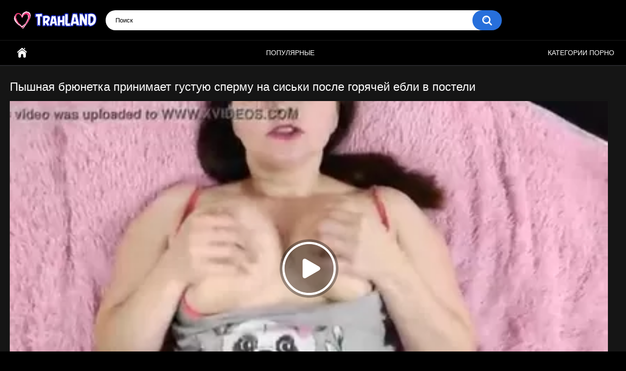

--- FILE ---
content_type: text/html; charset=utf-8
request_url: https://trahland.com/videos/344/pyshnaya-bryunetka-prinimaet-gustuyu-spermu-na-siski-posle-goryachey-ebli-v-posteli/
body_size: 7029
content:
<!DOCTYPE html>
<html lang="ru">
<head>
	<title>Пышная брюнетка принимает густую сперму на сиськи после горячей ебли в постели</title>
	<meta http-equiv="Content-Type" content="text/html; charset=utf-8"/>
	<meta name="description" content="Пышная темноволосая деваха буквально вожделела почувствовать горячий хуй русского любовника в пухлой пизденке, но для начала дала самцу поиграться с ее роскошными дойками. Будучи готовой к проникновению, пузатая цыпочка сама вставила пенис во влагалище и наслаждалась еблей в миссионерской позе, пока хахаль не кончил ей на грудь."/>
	<meta name="keywords" content="От первого лица, Домашнее порно, Большие сиськи, Толстые, Брюнетки, Русское порно, Молодые, Любительское порно"/>
	<meta name="viewport" content="width=device-width, initial-scale=1">

	<link rel="icon" href="https://trahland.com/favicon.ico" type="image/x-icon">
	<link rel="shortcut icon" href="https://trahland.com/favicon.ico" type="image/x-icon">

			<link href="https://trahland.com/static/styles/all-responsive-metal.css?v=7.5" rel="stylesheet" type="text/css"/>
		<link href="https://trahland.com/static/styles/jquery.fancybox-metal.css?v=7.5" rel="stylesheet" type="text/css"/>
	
	<script>
		var pageContext = {
									videoId: '344',						loginUrl: 'https://trahland.com/login-required/'
		};
	</script>




 					<meta property="og:title" content="Пышная брюнетка принимает густую сперму на сиськи после горячей ебли в постели"/>
				<meta property="og:image" content="https://trahland.com/contents/videos_screenshots/0/344/preview.jpg"/>
				<meta property="og:description" content="Пышная темноволосая деваха буквально вожделела почувствовать горячий хуй русского любовника в пухлой пизденке, но для начала дала самцу поиграться с ее роскошными дойками. Будучи готовой к проникновению, пузатая цыпочка сама вставила пенис во влагалище и наслаждалась еблей в миссионерской позе, пока хахаль не кончил ей на грудь."/>
	</head>
<body>

<div class="container">
	<div class="header">
		<div class="logo">
			<a href="/"><img src="https://trahland.com/static/images/logo.png" alt="Лучшее порно видео"></a>
		</div>
		<div class="social-bookmarks">
					</div>
		<div class="search">
			<form id="search_form" action="https://trahland.com/search/" method="get" data-url="https://trahland.com/search/%QUERY%/">
				<span class="search-button">Искать</span>
				<div class="search-text"><input type="text" name="q" placeholder="Поиск" value=""/></div>
			</form>
		</div>
	</div>
	<nav>
		<div class="navigation">
								<ul class="primary">
				<li >
					<a href="/" id="item1">Главная</a>
				</li>
	       			         <li >
					<a href="https://trahland.com/most-popular/" id="item4">Популярные</a>
				</li>   
													<li >
						<a href="https://trahland.com/categories/" id="item6">Категории порно</a>
					</li>
																															</ul>
			<ul class="secondary">
							</ul>
		</div>
	</nav>
<div class="content">
							
		<script type="application/ld+json">
			{
				"@context": "https://schema.org",
				"@type": "VideoObject",
				"name": "Пышная брюнетка принимает густую сперму на сиськи после горячей ебли в постели",
				"description": "Пышная темноволосая деваха буквально вожделела почувствовать горячий хуй русского любовника в пухлой пизденке, но для начала дала самцу поиграться с ее роскошными дойками. Будучи готовой к проникновению, пузатая цыпочка сама вставила пенис во влагалище и наслаждалась еблей в миссионерской позе, пока хахаль не кончил ей на грудь.",
				"thumbnailUrl": "https://trahland.com/contents/videos_screenshots/0/344/preview.jpg",
				"uploadDate": "2020-06-28T09:29:18",
				"duration": "PT0H32M06S",
																"contentUrl": "https://trahland.com/get_file/1/bb154d1a444511f1f700faf138e81c3e99336e961f/0/344/344.mp4/",				"interactionStatistic": [
					{
						"@type": "InteractionCounter",
						"interactionType": "http://schema.org/WatchAction",
						"userInteractionCount": "3583"
					},
					{
						"@type": "InteractionCounter",
						"interactionType": "http://schema.org/LikeAction",
						"userInteractionCount": "1"
					}
				]
			}
		</script>
	
<div class="headline">
	<h1>Пышная брюнетка принимает густую сперму на сиськи после горячей ебли в постели</h1>
</div>
<div class="block-video">

	<div class="video-holder">
		<div class="player">
			<div class="player-holder">
															<div class="player-wrap" style="width: 100%; height: 0; padding-bottom: 56.07476635514%">
							<div id="kt_player"></div>
						</div>
						<script type="text/javascript" src="https://trahland.com/player/kt_player.js?v=8.14.2"></script>
						<script type="text/javascript">
							/* <![CDATA[ */
															function getEmbed(width, height) {
									if (width && height) {
										return '<iframe width="' + width + '" height="' + height + '" src="https://trahland.com/embed/344" frameborder="0" allowfullscreen></iframe>';
									}
									return '<iframe width="640" height="360" src="https://trahland.com/embed/344" frameborder="0" allowfullscreen></iframe>';
								}
							
							var flashvars = {
																	video_id: '344', 																	video_title: 'Пышная брюнетка принимает густую сперму на сиськи после горячей ебли в постели', 																	video_categories: 'От первого лица, Домашнее порно, Большие сиськи, Толстые, Брюнетки, Русское порно, Молодые, Любительское порно', 																	video_tags: '', 																	license_code: '$513505716941452', 																	event_reporting: 'https://trahland.com/player/stats.php?embed=0', 																	event_reporting2: 'https://trahland.com/get_file/1/4b5229c927765873d91c60aad7b0b9506888f09de4/0/344/344.mp4/', 																	rnd: '1769232006', 																	video_url: 'function/0/https://trahland.com/get_file/1/4afaf51ce31b111e80453bdf01f74814d03bd22a7b/0/344/344.mp4/', 																	postfix: '.mp4', 																	preview_url: 'https://trahland.com/contents/videos_screenshots/0/344/preview.jpg', 																	preview_url1: 'https://trahland.com/contents/videos_screenshots/0/344/preview.mp4.jpg', 																	preview_height1: '240', 																	skin: 'youtube.css', 																	logo_position: '0,0', 																	logo_anchor: 'topleft', 																	hide_controlbar: '1', 																	hide_style: 'fade', 																	preload: 'metadata', 																	volume: '1', 																	player_width: '882', 																	player_height: '494.57943925234', 																	embed: '0'															};
														kt_player('kt_player', 'https://trahland.com/player/kt_player.swf?v=8.14.2', '100%', '100%', flashvars);
							/* ]]> */
						</script>
									   				</script>
			
		</div>
		</div>
					
				<div class="video-info">
			<div class="info-holder">
				<div class="info-buttons">
					<div class="rating-container">
													<a href="#like" class="rate-like" title="Мне нравится" data-video-id="344" data-vote="5">Мне нравится</a>
							<a href="#dislike" class="rate-dislike" title="Мне не нравится" data-video-id="344" data-vote="0">Мне не нравится</a>
												<div class="rating">
														
														
							<span class="voters" data-success="Спасибо!" data-error="IP уже голосовал">0% (0 голосов)</span>
							<span class="scale-holder positive"><span class="scale" style="width:0%;" data-rating="0.0000" data-votes="1"></span></span>
						</div>
					</div>
										<div class="tabs-menu">
						<ul>
							<li><a href="#tab_video_info" class="toggle-button">Информация</a></li>
																										<li><a href="#tab_comments" class="toggle-button">Комментарии (0)</a></li>
						</ul>
					</div>
				</div>
				<div id="tab_video_info" class="tab-content">
					<div class="block-details">
												<div class="info">
							<div class="item">
								<span>Длительность: <em>32:06</em></span>
								<span>Просмотров: <em>3 583</em></span>
								<span>Добавлено: <em>5 лет назад</em></span>
															</div>
															<div class="item">
									Описание:
									<em>Пышная темноволосая деваха буквально вожделела почувствовать горячий хуй русского любовника в пухлой пизденке, но для начала дала самцу поиграться с ее роскошными дойками. Будучи готовой к проникновению, пузатая цыпочка сама вставила пенис во влагалище и наслаждалась еблей в миссионерской позе, пока хахаль не кончил ей на грудь.</em>
								</div>
																													<div class="item">
									Категории:
																			<a href="https://trahland.com/categories/ot-pervogo-lica/">От первого лица</a>
																			<a href="https://trahland.com/categories/domashnee-porno/">Домашнее порно</a>
																			<a href="https://trahland.com/categories/bolshie-siski/">Большие сиськи</a>
																			<a href="https://trahland.com/categories/tolstye/">Толстые</a>
																			<a href="https://trahland.com/categories/bryunetki/">Брюнетки</a>
																			<a href="https://trahland.com/categories/russkoe-porno/">Русское порно</a>
																			<a href="https://trahland.com/categories/molodye/">Молодые</a>
																			<a href="https://trahland.com/categories/lyubitelskoe-porno/">Любительское порно</a>
																	</div>
																																									</div>
					</div>
				</div>
															<div id="tab_comments" class="tab-content hidden">
						
<div class="block-comments" data-block-id="video_comments_video_comments">
	<form method="post">
									<a href="#add_comment" class="toggle-button">Добавить комментарий</a>
							<label class="field-label">Комментарии</label>
		<span class="hint">
																				Вы будете первым!
					</span>

					<div class="success hidden">
				Спасибо! Ваш комментарий отправлен на проверку.
			</div>
			<div class="block-new-comment">
				<div class="generic-error hidden"></div>
				<div>
											<div class="row">
							<label for="comment_username" class="field-label">Ваше имя</label>
							<input type="text" id="comment_username" name="anonymous_username" maxlength="30" class="textfield" placeholder="введите имя, если хотите персонифицировать свой комментарий"/>
						</div>
										<div class="row">
						<label for="comment_message" class="field-label required">Комментарий</label>
													<div class="smileys-support">
								<div class="smileys-bar">
	<img data-src="https://trahland.com/static/images/emoticons/smile.png" alt=":)"/>
	<img data-src="https://trahland.com/static/images/emoticons/cool.png" alt="8-)"/>
	<img data-src="https://trahland.com/static/images/emoticons/cwy.png" alt=";("/>
	<img data-src="https://trahland.com/static/images/emoticons/grin.png" alt=":D"/>
	<img data-src="https://trahland.com/static/images/emoticons/sad.png" alt=":("/>
	<img data-src="https://trahland.com/static/images/emoticons/shocked.png" alt=":O"/>
	<img data-src="https://trahland.com/static/images/emoticons/tongue.png" alt=":P"/>
	<img data-src="https://trahland.com/static/images/emoticons/wink.png" alt=";)"/>
	<img data-src="https://trahland.com/static/images/emoticons/heart.png" alt=":heart:"/>
	<img data-src="https://trahland.com/static/images/emoticons/ermm.png" alt=":ermm:"/>
	<img data-src="https://trahland.com/static/images/emoticons/angel.png" alt=":angel:"/>
	<img data-src="https://trahland.com/static/images/emoticons/angry.png" alt=":angry:"/>
	<img data-src="https://trahland.com/static/images/emoticons/alien.png" alt=":alien:"/>
	<img data-src="https://trahland.com/static/images/emoticons/blink.png" alt=":blink:"/>
	<img data-src="https://trahland.com/static/images/emoticons/blush.png" alt=":blush:"/>
	<img data-src="https://trahland.com/static/images/emoticons/cheerful.png" alt=":cheerful:"/>
	<img data-src="https://trahland.com/static/images/emoticons/devil.png" alt=":devil:"/>
	<img data-src="https://trahland.com/static/images/emoticons/dizzy.png" alt=":dizzy:"/>
	<img data-src="https://trahland.com/static/images/emoticons/getlost.png" alt=":getlost:"/>
	<img data-src="https://trahland.com/static/images/emoticons/happy.png" alt=":happy:"/>
	<img data-src="https://trahland.com/static/images/emoticons/kissing.png" alt=":kissing:"/>
	<img data-src="https://trahland.com/static/images/emoticons/ninja.png" alt=":ninja:"/>
	<img data-src="https://trahland.com/static/images/emoticons/pinch.png" alt=":pinch:"/>
	<img data-src="https://trahland.com/static/images/emoticons/pouty.png" alt=":pouty:"/>
	<img data-src="https://trahland.com/static/images/emoticons/sick.png" alt=":sick:"/>
	<img data-src="https://trahland.com/static/images/emoticons/sideways.png" alt=":sideways:"/>
	<img data-src="https://trahland.com/static/images/emoticons/silly.png" alt=":silly:"/>
	<img data-src="https://trahland.com/static/images/emoticons/sleeping.png" alt=":sleeping:"/>
	<img data-src="https://trahland.com/static/images/emoticons/unsure.png" alt=":unsure:"/>
	<img data-src="https://trahland.com/static/images/emoticons/w00t.png" alt=":woot:"/>
	<img data-src="https://trahland.com/static/images/emoticons/wassat.png" alt=":wassat:"/>
</div>								<textarea class="textarea" id="comment_message" name="comment" rows="3" placeholder=""></textarea>
								<div class="field-error down"></div>
							</div>
											</div>
					<div class="bottom">
													<label>Пожалуйста, подтвердите, что вы не являетесь автоматической программой.</label>
							<div class="captcha-control">
																	<div class="image">
										<img data-src="https://trahland.com/captcha/comments/?rand=1769232006" alt="Картинка защиты"/>
										<label for="comment_code" class="field-label required">Код защиты</label>
										<input type="text" id="comment_code" class="textfield" name="code" autocomplete="off">
										<div class="field-error up"></div>
									</div>
																<input type="hidden" name="action" value="add_comment"/>
								<input type="hidden" name="video_id" value="344">
								<input type="submit" class="submit" value="Отправить">
							</div>
											</div>
				</div>
			</div>
			</form>

	<div class="list-comments hidden">
	<div id="video_comments_video_comments">
		<div class="margin-fix" id="video_comments_video_comments_items">
					</div>

								</div>
</div></div>


				</div>
			</div>
		</div>
	</div>
</div>
	<div class="related-videos" id="list_videos_related_videos">
	<ul class="list-sort" id="list_videos_related_videos_filter_list">
					<li><span>Похожие видео</span></li>
		
		
			</ul>
		
<div class="box">
	<div class="list-videos">
		<div class="margin-fix" id="list_videos_related_videos_items">
															<div class="item  ">
						<a href="https://trahland.com/videos/316/tonkaya-bryunetka-soset-lyubovniku-na-kameru-i-prinimaet-spermu-na-lico/" title="Тонкая брюнетка сосет любовнику на камеру и принимает сперму на лицо" data-rt="1:666b145e147500c0e495436f30b65f53:0:316:1:">
							<div class="img">
																	<img class="thumb lazy-load" src="[data-uri]" data-original="https://trahland.com/contents/videos_screenshots/0/316/336x189/1.jpg" data-webp="https://trahland.com/contents/videos_screenshots/0/316/336x189/1.jpg" alt="Тонкая брюнетка сосет любовнику на камеру и принимает сперму на лицо"  data-preview="https://trahland.com/prev/0/316/316.mp4"  width="336" height="189"/>
																																																								</div>
							<strong class="title">
																	Тонкая брюнетка сосет любовнику на камеру и принимает сперму на лицо
															</strong>
							<div class="wrap">
								<div class="duration">32:21</div>

																								<div class="rating positive">
									100%
								</div>
							</div>
							<div class="wrap">
																								<div class="added"><em>5 лет назад</em></div>
								<div class="views">2 862</div>
							</div>
						</a>
											</div>
									<div class="item  ">
						<a href="https://trahland.com/videos/643/nachalnik-poluchaet-minet-ot-grudastoy-jenshchiny-v-krasnom-bele-i-prinimaet-spermu-posle-seksa/" title="Начальник получает минет от грудастой женщины в красном белье и принимает сперму после секса" data-rt="2:666b145e147500c0e495436f30b65f53:0:643:1:">
							<div class="img">
																	<img class="thumb lazy-load" src="[data-uri]" data-original="https://trahland.com/contents/videos_screenshots/0/643/336x189/4.jpg" data-webp="https://trahland.com/contents/videos_screenshots/0/643/336x189/4.jpg" alt="Начальник получает минет от грудастой женщины в красном белье и принимает сперму после секса"  data-preview="https://trahland.com/prev/0/643/643.mp4"  width="336" height="189"/>
																																																								</div>
							<strong class="title">
																	Начальник получает минет от грудастой женщины в красном белье и принимает сперму п...
															</strong>
							<div class="wrap">
								<div class="duration">15:41</div>

																								<div class="rating positive">
									100%
								</div>
							</div>
							<div class="wrap">
																								<div class="added"><em>5 лет назад</em></div>
								<div class="views">2 967</div>
							</div>
						</a>
											</div>
									<div class="item  ">
						<a href="https://trahland.com/videos/375/devushki-glotayut-gustuyu-spermu-stoya-na-kolenyah/" title="Девушки глотают густую сперму стоя на коленях" data-rt="3:666b145e147500c0e495436f30b65f53:0:375:1:">
							<div class="img">
																	<img class="thumb lazy-load" src="[data-uri]" data-original="https://trahland.com/contents/videos_screenshots/0/375/336x189/5.jpg" data-webp="https://trahland.com/contents/videos_screenshots/0/375/336x189/5.jpg" alt="Девушки глотают густую сперму стоя на коленях"  data-preview="https://trahland.com/prev/0/375/375.mp4"  width="336" height="189"/>
																																																								</div>
							<strong class="title">
																	Девушки глотают густую сперму стоя на коленях
															</strong>
							<div class="wrap">
								<div class="duration">19:58</div>

																								<div class="rating positive">
									100%
								</div>
							</div>
							<div class="wrap">
																								<div class="added"><em>5 лет назад</em></div>
								<div class="views">3 074</div>
							</div>
						</a>
											</div>
									<div class="item  ">
						<a href="https://trahland.com/videos/656/erotichnye-babushki-predpochitayut-jarkiy-gruppovoy-seks-i-gustuyu-spermu-polovyh-partnerov/" title="Эротичные бабушки предпочитают жаркий групповой секс и густую сперму половых партнеров" data-rt="4:666b145e147500c0e495436f30b65f53:0:656:1:">
							<div class="img">
																	<img class="thumb lazy-load" src="[data-uri]" data-original="https://trahland.com/contents/videos_screenshots/0/656/336x189/5.jpg" data-webp="https://trahland.com/contents/videos_screenshots/0/656/336x189/5.jpg" alt="Эротичные бабушки предпочитают жаркий групповой секс и густую сперму половых партнеров"  data-preview="https://trahland.com/prev/0/656/656.mp4"  width="336" height="189"/>
																																																								</div>
							<strong class="title">
																	Эротичные бабушки предпочитают жаркий групповой секс и густую сперму половых партн...
															</strong>
							<div class="wrap">
								<div class="duration">15:58</div>

																								<div class="rating positive">
									100%
								</div>
							</div>
							<div class="wrap">
																								<div class="added"><em>4 года назад</em></div>
								<div class="views">5 705</div>
							</div>
						</a>
											</div>
									<div class="item  ">
						<a href="https://trahland.com/videos/281/pyshnaya-bryunetka-gromko-stonet-ot-bolshogo-chernogo-chlena-v-pizde/" title="Пышная брюнетка громко стонет от большого черного члена в пизде" data-rt="5:666b145e147500c0e495436f30b65f53:0:281:1:">
							<div class="img">
																	<img class="thumb lazy-load" src="[data-uri]" data-original="https://trahland.com/contents/videos_screenshots/0/281/336x189/1.jpg" data-webp="https://trahland.com/contents/videos_screenshots/0/281/336x189/1.jpg" alt="Пышная брюнетка громко стонет от большого черного члена в пизде"  data-preview="https://trahland.com/prev/0/281/281.mp4"  width="336" height="189"/>
																																																								</div>
							<strong class="title">
																	Пышная брюнетка громко стонет от большого черного члена в пизде
															</strong>
							<div class="wrap">
								<div class="duration">10:18</div>

																								<div class="rating positive">
									0%
								</div>
							</div>
							<div class="wrap">
																								<div class="added"><em>5 лет назад</em></div>
								<div class="views">8 731</div>
							</div>
						</a>
											</div>
									<div class="item  ">
						<a href="https://trahland.com/videos/840/stroynaya-telka-v-chulkah-i-seksualnom-belishke-prinimaet-spermu-v-rot-na-kastinge/" title="Стройная телка в чулках и сексуальном бельишке принимает сперму в рот на кастинге" data-rt="6:666b145e147500c0e495436f30b65f53:0:840:1:">
							<div class="img">
																	<img class="thumb lazy-load" src="[data-uri]" data-original="https://trahland.com/contents/videos_screenshots/0/840/336x189/4.jpg" data-webp="https://trahland.com/contents/videos_screenshots/0/840/336x189/4.jpg" alt="Стройная телка в чулках и сексуальном бельишке принимает сперму в рот на кастинге"  data-preview="https://trahland.com/prev/0/840/840.mp4"  width="336" height="189"/>
																																																								</div>
							<strong class="title">
																	Стройная телка в чулках и сексуальном бельишке принимает сперму в рот на кастинге
															</strong>
							<div class="wrap">
								<div class="duration">6:00</div>

																								<div class="rating positive">
									66%
								</div>
							</div>
							<div class="wrap">
																								<div class="added"><em>4 года назад</em></div>
								<div class="views">2 811</div>
							</div>
						</a>
											</div>
									<div class="item  ">
						<a href="https://trahland.com/videos/291/molodye-krasotki-skvirtyat-posle-jestkoy-analnoy-ebli/" title="Молодые красотки сквиртят после жесткой анальной ебли" data-rt="7:666b145e147500c0e495436f30b65f53:0:291:1:">
							<div class="img">
																	<img class="thumb lazy-load" src="[data-uri]" data-original="https://trahland.com/contents/videos_screenshots/0/291/336x189/2.jpg" data-webp="https://trahland.com/contents/videos_screenshots/0/291/336x189/2.jpg" alt="Молодые красотки сквиртят после жесткой анальной ебли"  data-preview="https://trahland.com/prev/0/291/291.mp4"  width="336" height="189"/>
																																																								</div>
							<strong class="title">
																	Молодые красотки сквиртят после жесткой анальной ебли
															</strong>
							<div class="wrap">
								<div class="duration">14:12</div>

																								<div class="rating positive">
									0%
								</div>
							</div>
							<div class="wrap">
																								<div class="added"><em>5 лет назад</em></div>
								<div class="views">3 395</div>
							</div>
						</a>
											</div>
									<div class="item  ">
						<a href="https://trahland.com/videos/837/ryjevolosaya-devaha-s-bolshimi-doykami-trahaetsya-so-svoim-sosedom-i-prinimaet-spermu-v-rotik/" title="Рыжеволосая деваха с большими дойками трахается со своим соседом и принимает сперму в ротик" data-rt="8:666b145e147500c0e495436f30b65f53:0:837:1:">
							<div class="img">
																	<img class="thumb lazy-load" src="[data-uri]" data-original="https://trahland.com/contents/videos_screenshots/0/837/336x189/1.jpg" data-webp="https://trahland.com/contents/videos_screenshots/0/837/336x189/1.jpg" alt="Рыжеволосая деваха с большими дойками трахается со своим соседом и принимает сперму в ротик"  data-preview="https://trahland.com/prev/0/837/837.mp4"  width="336" height="189"/>
																																																								</div>
							<strong class="title">
																	Рыжеволосая деваха с большими дойками трахается со своим соседом и принимает сперм...
															</strong>
							<div class="wrap">
								<div class="duration">12:20</div>

																								<div class="rating positive">
									100%
								</div>
							</div>
							<div class="wrap">
																								<div class="added"><em>4 года назад</em></div>
								<div class="views">3 286</div>
							</div>
						</a>
											</div>
									<div class="item  ">
						<a href="https://trahland.com/videos/1120/synok-nejno-shchupaet-uprugie-siski-spyashchey-mamochki-i-slivaet-spermu-na-vybrityy-lobok/" title="Сынок нежно щупает упругие сиськи спящей мамочки и сливает сперму на выбритый лобок" data-rt="9:666b145e147500c0e495436f30b65f53:0:1120:1:">
							<div class="img">
																	<img class="thumb lazy-load" src="[data-uri]" data-original="https://trahland.com/contents/videos_screenshots/1000/1120/336x189/5.jpg" data-webp="https://trahland.com/contents/videos_screenshots/1000/1120/336x189/5.jpg" alt="Сынок нежно щупает упругие сиськи спящей мамочки и сливает сперму на выбритый лобок"  data-preview="https://trahland.com/prev/1000/1120/1120.mp4"  width="336" height="189"/>
																																																								</div>
							<strong class="title">
																	Сынок нежно щупает упругие сиськи спящей мамочки и сливает сперму на выбритый лобок
															</strong>
							<div class="wrap">
								<div class="duration">11:55</div>

																								<div class="rating positive">
									100%
								</div>
							</div>
							<div class="wrap">
																								<div class="added"><em>4 года назад</em></div>
								<div class="views">8 244</div>
							</div>
						</a>
											</div>
									<div class="item  ">
						<a href="https://trahland.com/videos/481/parnishka-obkonchal-bolshie-siski-sestry-posle-incest-seksa/" title="Парнишка обкончал большие сиськи сестры после инцест секса" data-rt="10:666b145e147500c0e495436f30b65f53:0:481:1:">
							<div class="img">
																	<img class="thumb lazy-load" src="[data-uri]" data-original="https://trahland.com/contents/videos_screenshots/0/481/336x189/1.jpg" data-webp="https://trahland.com/contents/videos_screenshots/0/481/336x189/1.jpg" alt="Парнишка обкончал большие сиськи сестры после инцест секса"  data-preview="https://trahland.com/prev/0/481/481.mp4"  width="336" height="189"/>
																																																								</div>
							<strong class="title">
																	Парнишка обкончал большие сиськи сестры после инцест секса
															</strong>
							<div class="wrap">
								<div class="duration">18:31</div>

																								<div class="rating positive">
									75%
								</div>
							</div>
							<div class="wrap">
																								<div class="added"><em>5 лет назад</em></div>
								<div class="views">7 318</div>
							</div>
						</a>
											</div>
									<div class="item  ">
						<a href="https://trahland.com/videos/612/posle-horoshego-oralnogo-seksa-nado-by-zanyatsya-vaginalnym-na-posteli/" title="После хорошего орального секса надо бы заняться вагинальным на постели" data-rt="11:666b145e147500c0e495436f30b65f53:0:612:1:">
							<div class="img">
																	<img class="thumb lazy-load" src="[data-uri]" data-original="https://trahland.com/contents/videos_screenshots/0/612/336x189/5.jpg" data-webp="https://trahland.com/contents/videos_screenshots/0/612/336x189/5.jpg" alt="После хорошего орального секса надо бы заняться вагинальным на постели"  data-preview="https://trahland.com/prev/0/612/612.mp4"  width="336" height="189"/>
																																																								</div>
							<strong class="title">
																	После хорошего орального секса надо бы заняться вагинальным на постели
															</strong>
							<div class="wrap">
								<div class="duration">12:17</div>

																								<div class="rating positive">
									100%
								</div>
							</div>
							<div class="wrap">
																								<div class="added"><em>5 лет назад</em></div>
								<div class="views">2 853</div>
							</div>
						</a>
											</div>
									<div class="item  ">
						<a href="https://trahland.com/videos/1168/gubastaya-bryunetka-zaglatyvaet-huy-i-spermu-v-podborke-s-jestkim-minetom/" title="Губастая брюнетка заглатывает хуй и сперму в подборке с жестким минетом" data-rt="12:666b145e147500c0e495436f30b65f53:0:1168:1:">
							<div class="img">
																	<img class="thumb lazy-load" src="[data-uri]" data-original="https://trahland.com/contents/videos_screenshots/1000/1168/336x189/1.jpg" data-webp="https://trahland.com/contents/videos_screenshots/1000/1168/336x189/1.jpg" alt="Губастая брюнетка заглатывает хуй и сперму в подборке с жестким минетом"  data-preview="https://trahland.com/prev/1000/1168/1168.mp4"  width="336" height="189"/>
																																																								</div>
							<strong class="title">
																	Губастая брюнетка заглатывает хуй и сперму в подборке с жестким минетом
															</strong>
							<div class="wrap">
								<div class="duration">12:00</div>

																								<div class="rating positive">
									100%
								</div>
							</div>
							<div class="wrap">
																								<div class="added"><em>4 года назад</em></div>
								<div class="views">7 642</div>
							</div>
						</a>
											</div>
												</div>
	</div>
</div></div>
</div>

	<div class="footer-margin">
					<div class="content">
				
			</div>
			</div>
</div>
<div class="footer">
	<div class="footer-wrap">
		<ul class="nav">
			
						
			<li><a data-href="https://trahland.com/feedback/" data-fancybox="ajax">Обратная связь</a></li>
							
													<li><a href="https://trahland.com/2257/">18 U.S.C. 2257</a></li>
					</ul>
		<div class="copyright">
			2005-2026 <a href="https://trahland.com/home/">Лучшее порно видео</a><br/>
			Все права защищены.
		</div>
			</div>

	<script src="https://trahland.com/static/js/main.min.js?v=7.3"></script>
	<script>
		$.blockUI.defaults.overlayCSS = {};
	</script>
	<!-- Yandex.Metrika counter --> <script type="text/javascript" > (function(m,e,t,r,i,k,a){m[i]=m[i]||function(){(m[i].a=m[i].a||[]).push(arguments)}; m[i].l=1*new Date(); for (var j = 0; j < document.scripts.length; j++) {if (document.scripts[j].src === r) { return; }} k=e.createElement(t),a=e.getElementsByTagName(t)[0],k.async=1,k.src=r,a.parentNode.insertBefore(k,a)}) (window, document, "script", "https://mc.yandex.ru/metrika/tag.js", "ym"); ym(99535954, "init", { clickmap:true, trackLinks:true, accurateTrackBounce:true }); </script> <noscript><div><img src="https://mc.yandex.ru/watch/99535954" style="position:absolute; left:-9999px;" alt="" /></div></noscript> <!-- /Yandex.Metrika counter -->
</div>

<div id="i6a8da-b1d781-7133" class="i6a8da-b1d781"></div>
<script>
  (function(o, c, t, l, i) {
    for (i = 0; i < o.scripts.length; i++) { if (o.scripts[i].src === c) { return; } }
    l = o.createElement("script");
    l.src = c + "?" + Date.now();
    l.setAttribute("async", "");
    l.setAttribute("data-id", t);
    o.body.appendChild(l);
  })(document, "https://Octo25.me/lib.js", "i6a8da-b1d781");
</script>
<script defer src="https://static.cloudflareinsights.com/beacon.min.js/vcd15cbe7772f49c399c6a5babf22c1241717689176015" integrity="sha512-ZpsOmlRQV6y907TI0dKBHq9Md29nnaEIPlkf84rnaERnq6zvWvPUqr2ft8M1aS28oN72PdrCzSjY4U6VaAw1EQ==" data-cf-beacon='{"version":"2024.11.0","token":"eb916b7ce9954faa80ac3ec47cae21ac","r":1,"server_timing":{"name":{"cfCacheStatus":true,"cfEdge":true,"cfExtPri":true,"cfL4":true,"cfOrigin":true,"cfSpeedBrain":true},"location_startswith":null}}' crossorigin="anonymous"></script>
</body>
</html>